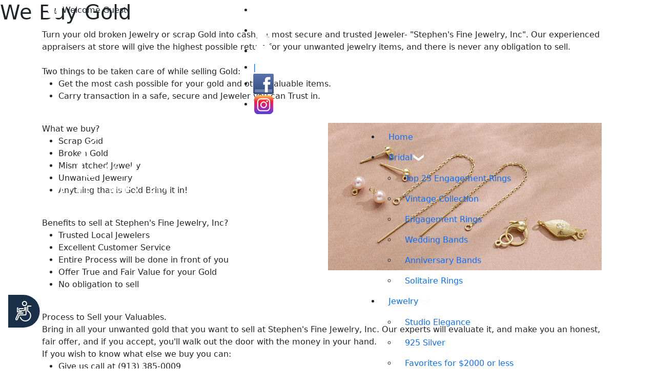

--- FILE ---
content_type: text/html; charset=utf-8
request_url: https://www.sfj.biz/we-buy-gold.aspx
body_size: 57090
content:


<!DOCTYPE html>

<html xmlns="http://www.w3.org/1999/xhtml">
<head>
        <!-- Google Tag Manager -->
        <script>(function (w, d, s, l, i) {
            w[l] = w[l] || []; w[l].push({
                'gtm.start':
                    new Date().getTime(), event: 'gtm.js'
            }); var f = d.getElementsByTagName(s)[0],
                j = d.createElement(s), dl = l != 'dataLayer' ? '&l=' + l : ''; j.async = true; j.src =
                    'https://www.googletagmanager.com/gtm.js?id=' + i + dl; f.parentNode.insertBefore(j, f);
            })(window, document, 'script', 'dataLayer', 'GTM-TTQ9B3N');</script>
        <!-- End Google Tag Manager -->
        

<meta charset="utf-8" />
<meta content="width=device-width, initial-scale=1.0" name="viewport" />
<!-- Favicons -->
<link href="images/stephens-fine-jewelry-in-kansas.ico" rel="icon" />
<link href="images/stephens-fine-jewelry-in-kansas.ico" rel="apple-touch-icon" />
<!-- Google Fonts -->
<link href="https://fonts.googleapis.com/css?family=Open+Sans:300,400,400i,600,700|Raleway:300,400,400i,500,500i,700,800,900" rel="stylesheet" />
<!-- Vendor CSS Files -->
<link href="vendor/animate.css/animate.min.css" rel="stylesheet" />
<link href="vendor/bootstrap/css/bootstrap.min.css" rel="stylesheet" />
<link href="vendor/bootstrap-icons/bootstrap-icons.css" rel="stylesheet" />
<link href="vendor/glightbox/css/glightbox.min.css" rel="stylesheet" />
<link href="vendor/swiper/swiper-bundle.min.css" rel="stylesheet" />
<!-- Template Main CSS File -->
<link href="css/style.min.css" rel="stylesheet" />
<!-- =======================================================
    * Template Name: eBusiness - v4.7.0
    * Template URL: https://bootstrapmade.com/ebusiness-bootstrap-corporate-template/
    * Author: BootstrapMade.com
    * License: https://bootstrapmade.com/license/
    ======================================================== -->
<title>
	Stephen's Fine Jewelry, Inc | Diamonds | Wilmington Destination Bracelet | Engagement Rings | Jewelry Store in Leawood, Kansas
</title>
<meta name="description" content="Stephen&#39;s Fine Jewelry, Inc for best prices on loose diamonds, engagement rings, wedding jewelry, jewelry repair, custom, designer, bridal, unique, affordable, gemstone and gold jewelry, jewelry discounts, beautify gifts, best price located at Leawood, Kansas." /><meta name="keywords" content="Stephen&#39;s Fine Jewelry, Inc jewelry store, loose diamonds, diamond Jewelry, engagement ring Leawood, Kansas, bridal jewelry, wedding band, gemstone jewelry, custom jewelry, diamonds Leawood, Kansas., diamond ring, affordable jewelry, jewelry repair, jewelry discounts, largest jewelry store, unique jewelry, 14k gold jewelry, diamond jewelry, genuine jewelry, jewelry collection, diamond stud earrings, certified diamond stud earrings, matching wedding band sets, palladium jewelry, diamond stud, diamond earrings, Wedding diamond jewelry, princess cut diamond, Round diamond, diamond rings, diamond earrings, diamond engagement rings, diamond wedding bands, diamond store,  Leawood, Kansas jewelry,  Leawood, Kansas jewelers, Jewelers  Leawood, Kansas, Fine Jewely store, retail jewelry store in Leawood, Kansas." /></head>
<body>
    
    <!-- Google Tag Manager (noscript)-->
    <!-- Google Tag Manager (noscript) -->
    <noscript>
        <iframe src="https://www.googletagmanager.com/ns.html?id=GTM-TTQ9B3N"
height="0" width="0" style="display:none;visibility:hidden"></iframe>
    </noscript>
    <!-- End Google Tag Manager (noscript) -->
    <!-- End Google Tag Manager (noscript) -->
    <form method="post" action="./we-buy-gold.aspx" onsubmit="javascript:return WebForm_OnSubmit();" id="form1">
<div class="aspNetHidden">
<input type="hidden" name="__EVENTTARGET" id="__EVENTTARGET" value="" />
<input type="hidden" name="__EVENTARGUMENT" id="__EVENTARGUMENT" value="" />
<input type="hidden" name="__VIEWSTATE" id="__VIEWSTATE" value="/[base64]/YlhNg+5joiETIy" />
</div>

<script type="text/javascript">
//<![CDATA[
var theForm = document.forms['form1'];
if (!theForm) {
    theForm = document.form1;
}
function __doPostBack(eventTarget, eventArgument) {
    if (!theForm.onsubmit || (theForm.onsubmit() != false)) {
        theForm.__EVENTTARGET.value = eventTarget;
        theForm.__EVENTARGUMENT.value = eventArgument;
        theForm.submit();
    }
}
//]]>
</script>


<script src="/WebResource.axd?d=6qBGMnBQIl9aK-uUK3yVG1yehDYbICV8lejfVdqeCOUMOp1ls6vC7fM2GUZ0wITH2LR2yJ_I9eyxfaWpBCrV5O1dg2xSDnRjTvSyGIDCDb81&amp;t=638942066805310136" type="text/javascript"></script>


<script src="/ScriptResource.axd?d=bicak9T8_ITgMXSUsm7xPv-F6rOFw2FV50YobFPS3baUx9Z4ze6JeHoS4ztD8EUFJ1lYWVpqqY42OerfEwhVlOIMCkRCUI8dYmfghT7FKgeD_9YyfPS0zdZ5rOBvmyQzesCej8NggriSPU_sKSWRuGDbj_IU_meJuE_TSCsIGaM1&amp;t=ffffffffe6692900" type="text/javascript"></script>
<script src="/ScriptResource.axd?d=wFMyyFLLRcuWoSshfS9EAz6pLIgF9GKpxTCU7Sjs27NdAtsuhiyIY-4DJFaZcqWX0Nhtz5iT37fbhHxndCs35ZSc9zNdvgUW3TIrvptXwHwNg7VQzjLmg66sect3_z_3dUX_DhrKTi3i2bGOKHjemY2H4h3_S8QMuSXxdpYkli_6cRtTB45riUfEBQOnbLa-0&amp;t=32e5dfca" type="text/javascript"></script>
<script type="text/javascript">
//<![CDATA[
if (typeof(Sys) === 'undefined') throw new Error('ASP.NET Ajax client-side framework failed to load.');
//]]>
</script>

<script src="/ScriptResource.axd?d=fQnq3COdZC2CZVeUo9m8mlirT5f04VCB6kylJzv8pLienaEjpb-AdIYicNgiQ3_ZJ9Ew926X6RSG6MI4UNcX3s_DdOU_2UgYTR1C7FkFiHAso3OY93Bjf1fxo7q9kFRmN2MiRfChWgJySPUJp0zxRsT0EyXvD_DoIJdW5XZNKLFj-8V2v9RGZxW-CuysRCal0&amp;t=32e5dfca" type="text/javascript"></script>
<script type="text/javascript">
//<![CDATA[
function WebForm_OnSubmit() {
if (typeof(ValidatorOnSubmit) == "function" && ValidatorOnSubmit() == false) return false;
return true;
}
//]]>
</script>

<div class="aspNetHidden">

	<input type="hidden" name="__VIEWSTATEGENERATOR" id="__VIEWSTATEGENERATOR" value="EF5DAD87" />
	<input type="hidden" name="__EVENTVALIDATION" id="__EVENTVALIDATION" value="/wEdAAq6cKgi+qtbgay6PQipIBqUDGJHbjKawphVMv/iU/Hz2kNHjFvJmSgnKq5VNbl2UgMP1TwouJqXxeK0lfBYPwfT7qAxKei5f0Nbd5Vbjo9olpy5pq4u6ucFLobZKKUxay/4yD6B6nXGYcKg/5mbrg45ojxnk5Z+U3YhDWQ22xebskHolcgJTU17DSfbaNfUxyzL6Fv6OAp2vmWFyus8lRnA4UjOVL5SRi7GVRIrq8eT7y/f2xsC/3mLSApWW2W9STA=" />
</div>
        <div>
            

<!-- ======= Header ======= -->
<div class="fixed-top">
    <div class="top-header">
        <div class="container">
            <div class="row">
                <div class="col-sm-4 col-12">
                    <p class="weltext">
                        <img src="images/icons/welcome-guest-at-stephens-fine-jewelry.png" /><span>Welcome Guest</span>
                    </p>
                </div>
                <div class="col-sm-8 col-12">
                    <div class="toplist">
                        <ul>
                            
                            <li><a href="Register.aspx?Pg=Login" target="_top" title="Login">
                                <img src="images/icons/login-at-stephens-fine-jewelry.png" /></a></li>
                            <li><a href="Register.aspx?Pg=NUser" target="_top" title="Sign Up">
                                <img src="images/icons/sign-up-at-stephens-fine-jewelry.png" /></a></li>
                            
                            <li><a href="Wishlist.aspx" target="_top" title="Wishlist">
                                <img src="images/icons/wishlist-of-stephens-fine-jewelry.png" /></a></li>
                            <li><a href="#" class="divider">|</a></li>
                            <li>
                                <a href="https://www.facebook.com/stephensfinejewelry" target="_blank" title="Follow Stephen's Fine Jewelry, Inc on Facebook">
                                    <img src="images/icons/Stephens-Fine-Jewelry-on-Facebook.png" /></a>
                            </li>
                            <li><a href="https://www.instagram.com/stephensfinejewelry/" target="_blank" title="Follow Stephen's Fine Jewelry, Inc on Instagram">
                                <img src="images/icons/stephens-fine-jewelry-on-instagram.png" /></a></li>
                        </ul>
                    </div>
                </div>
            </div>
        </div>
    </div>

    <div class="clearfix"></div>

    <header id="header" class="d-flex align-items-center">
        <div class="container d-flex justify-content-between">
            <div class="logo">
                <h1><a href="https://sfj.biz" target="_top" title="Stephen's Fine Jewelry, Inc in Leawood, KS">
                    <img src="images/stephens-fine-jewelry-of-Leawood-kansas.png" class="img-responsive" alt="Stephen's Fine Jewelry, Inc in Leawood, KS" /></a></h1>
            </div>
            <nav id="navbar" class="navbar">
                <ul>
                    <li><a class="nav-link scrollto active" href="https://sfj.biz" target="_top" title="Home">Home</a></li>
                    <li class="dropdown"><a class="nav-link scrollto" href="#" target="_top" title="Bridal"><span>Bridal</span><img src="images/icons/chevron-arrow-down-at-stephens-fine-jewelry.png" class="navbar-cimg"></a>
                        <ul><li><a href='Top-25-Engagement-Rings.aspx' target='_top' title='Top 25 Engagement Rings' class='nav-link scrollto'>Top 25 Engagement Rings</a></li><li><a href='Vintage-Collection.aspx' target='_top' title='Vintage Collection' class='nav-link scrollto'>Vintage Collection</a></li><li><a href='Engagement-Rings.aspx' target='_top' title='Engagement Rings' class='nav-link scrollto'>Engagement Rings</a></li><li><a href='Wedding-Bands.aspx' target='_top' title='Wedding Bands' class='nav-link scrollto'>Wedding Bands</a></li><li><a href='Anniversary-Bands.aspx' target='_top' title='Anniversary Bands' class='nav-link scrollto'>Anniversary Bands</a></li><li><a href='Solitaire-Rings.aspx' target='_top' title='Solitaire Rings' class='nav-link scrollto'>Solitaire Rings</a></li> </ul>
                    </li>
                    <li class="dropdown"><a class="nav-link scrollto" href="#" target="_top" title="Jewelry"><span>Jewelry</span><img src="images/icons/chevron-arrow-down-at-stephens-fine-jewelry.png" class="navbar-cimg"></a>
                        <ul><li><a href='Studio-Elegance.aspx' target='_top' title='Studio Elegance' class='nav-link scrollto'>Studio Elegance</a></li><li><a href='925-Silver.aspx' target='_top' title='925 Silver' class='nav-link scrollto'>925 Silver</a></li><li><a href='Favorites-for-2000-or-less.aspx' target='_top' title='Favorites for $2000 or less' class='nav-link scrollto'>Favorites for $2000 or less</a></li><li><a href='Earring-Jackets.aspx' target='_top' title='Earring Jackets' class='nav-link scrollto'>Earring Jackets</a></li><li><a href='Cufflinks.aspx' target='_top' title='Cufflinks' class='nav-link scrollto'>Cufflinks</a></li><li><a href='Mens-Rings.aspx' target='_top' title='Men's Rings' class='nav-link scrollto'>Men's Rings</a></li><li><a href='Three-Stone-Ring.aspx' target='_top' title='Three Stone Ring' class='nav-link scrollto'>Three Stone Ring</a></li><li><a href='Diamond-Earrings.aspx' target='_top' title='Diamond Earrings' class='nav-link scrollto'>Diamond Earrings</a></li><li><a href='Diamond-Pendants.aspx' target='_top' title='Diamond Pendants' class='nav-link scrollto'>Diamond Pendants</a></li> </ul>
                    </li>
                    <li><a class="nav-link scrollto" href="http://jewelbase.com/sfj2/" target="_blank" title="Online Shop">Online Shop</a></li>
                    <li><a class="nav-link scrollto" href="Diamond-search.aspx" target="_top" title="Diamonds">Diamonds</a></li>
                    <li><a class="nav-link scrollto" href="Services.aspx" target="_top" title="Services">Services</a></li>
                    <li><a class="nav-link scrollto" href="Brands.aspx" target="_top" title="Brands">Brands</a></li>
                    <li class="hidden-md"><a class="nav-link scrollto" href="Interesting-Pieces.aspx" title="Interesting Pieces">Interesting Pieces</a></li>
                    <li class="dropdown">
                        <a class="nav-link scrollto" href="#" target="_top" title="About"><span>About</span><img src="images/icons/chevron-arrow-down-at-stephens-fine-jewelry.png" class="navbar-cimg"></a>
                        <ul>
                            <li><a class="nav-link scrollto" href="about-us.aspx" target="_top" title="About Us">About Us</a></li>
                            <li><a class="nav-link scrollto" href="Better-Jewelry-Store.aspx" target="_top" title="What Makes Us Better">What Makes Us Better</a></li>
                            <li><a class="nav-link scrollto" href="Testimonials.aspx" target="_top" title="Testimonials">Testimonials</a></li>
                            <li><a class="nav-link scrollto" href="we-buy-gold.aspx" target="_top" title="We Buy Gold">We Buy Gold</a></li>
                            <li class="dropdown">
                                <a class="nav-link scrollto" href="Education.aspx"><span>Education</span><img src="images/icons/chevron-arrow-right-at-stephens-fine-jewelry.png" class="navbar-crimg"></a>
                                <ul>
                                    <li><a href='Education.aspx?Pg=BDia' target='_top' title='Buying a Diamond' class='nav-link scrollto'>Buying a Diamond</a></li><li><a href='Education.aspx?Pg=JCare' target='_top' title='Jewelry Care' class='nav-link scrollto'>Jewelry Care</a></li><li><a href='Education.aspx?Pg=DCInfo' target='_top' title='Diamond Comparison Information' class='nav-link scrollto'>Diamond Comparison Information</a></li>
                                    <li><a class="nav-link scrollto" href="Education.aspx?Pg=SMonth" target="_top" title="Birthstone">Birthstone</a></li>
                                </ul>
                            </li>
                            <li><a class="nav-link scrollto" href="FAQ.aspx" target="_top" title="FAQ">FAQ</a></li>
                            <li><a class="nav-link scrollto" href="Contact-Us.aspx" title="Contact Us">Contact Us</a></li>
                            
                            <li><a class="nav-link scrollto" href="Events.aspx" target="_top" title="Events">Events</a></li>
                        </ul>
                    </li>
                    <li><a class="nav-link scrollto custs" href="Design-Studio.aspx" target="_top" title="Design Studio">Design Studio</a></li>
                </ul>
                <ul class="toplist-xs visible-xs">
                    
                    <li><a href="Register.aspx?Pg=Login" target="_top" title="Login">
                        <img src="images/icons/login-at-stephens-fine-jewelry.png" /></a></li>
                    <li><a href="Register.aspx?Pg=NUser" target="_top" title="Sign Up">
                        <img src="images/icons/sign-up-at-stephens-fine-jewelry.png" /></a></li>
                    
                    <li><a href="Wishlist.aspx" target="_top" title="Wishlist">
                        <img src="images/icons/wishlist-of-stephens-fine-jewelry.png" /></a></li>
                </ul>
                 <i class="bi bi-list mobile-nav-toggle"></i>
                
            </nav>
            <!-- .navbar -->
        </div>
    </header>
    <!-- End Header -->
</div>
<!-- End Header -->


            
    <div class="main-box">
        <div class="icbox">
            <div class="clearfix"></div>
            
            <h1 class="PgHeader"><span>We Buy Gold</span></h1>
            
        </div>
        <div class="clearfix"></div>
        <div class="container">
            <div class="clearfix"></div>
            <div class="minpght">
                <div class="row">
                    
                    <div class="row">
                        <div class="col-sm-12">
                            <div id="CenterSection_wbgsection" class="minpghgt no-padding"><div class='spacer15'></div>Turn your old broken Jewelry or scrap Gold into cash, at most secure and trusted Jeweler- "Stephen's Fine Jewelry, Inc". Our experienced appraisers at store will give the highest possible return for your unwanted jewelry items, and there is never any obligation to sell.<br/><br/><font class='WHead'>Two things to be taken care of while selling Gold:</font><ul class="wlist"><li>Get the most cash possible for your gold and other valuable items.</li><li>Carry transaction in a safe, secure and Jeweler you can Trust in.</li></ul><br/><div class='row'><div class="col-md-6 col-sm-12"><font class='WHead'>What we buy?</font><ul class="wlist"><li>Scrap Gold</li><li>Broken Gold</li><li>Mismatched Jewelry</li><li>Unwanted Jewelry</li><li>Anything that is Gold Bring it in!</li></ul><br/><font class='WHead'>Benefits to sell at Stephen's Fine Jewelry, Inc?</font><ul class="wlist"><li>Trusted Local Jewelers</li><li>Excellent Customer Service</li><li>Entire Process will be done in front of you</li><li>Offer True and Fair Value for your Gold</li><li>No obligation to sell</li></ul></div><div class='col-md-6 col-sm-12'><div class="spacer10 visible-sm visible-xs"></div><img src="images/buying-gold-at-stephens-fine-jewelry.jpg" alt="We Buy Gold At Stephen’s Fine Jewelry, Inc." class="img-fluid img-responsive center-block"></div></div><br/><font class='WHead'>Process to Sell your Valuables.</font><br/>Bring in all your unwanted gold that you want to sell at Stephen's Fine Jewelry, Inc. Our experts will evaluate it, and make you an honest, fair offer, and if you accept, you'll walk out the door with the money in your hand.<br/>If you wish to know what else we buy you can: <ul><li>Give us call at (913) 385-0009 </li><br/><li>Or walk in at - <b>Stephen's Fine Jewelry, Inc</b><br/>8900 State Line Road, Suite 360<br/>Leawood, Kansas1</li></ul><div class='spacer15'></div><div class='gspacer'></div></div>
                            <div class="row">
                                <div class="col-sm-6 text-center">
                                    <button type="button" class="nl_btn" data-bs-toggle="modal" data-bs-target="#myinquirymodal">
                                        Inquiry Now
                                    </button>
                                </div>
                                  <div class="col-sm-6 text-center">    <div class="clearfix"></div><div class="spacer10"></div>
                                  <a href="Metal-Calc.aspx" target="_top" class="nl_btn nlbtnf" title="Metal Calculator">Metal Calculator</a>                              
                                </div>
                            </div>

                        </div>
                    </div>
                </div>
            </div>
        </div>
    </div>

    <!-- Inquiry modal -->
    <div class="modal fade" id="myinquirymodal" data-bs-backdrop="static" data-bs-keyboard="false" tabindex="-1" aria-labelledby="staticBackdropLabel" aria-hidden="true">
        <div class="modal-dialog modal-dialog-centered modal-dialog-scrollable">
            <div class="modal-content">
                <div class="modal-header">
                    <h5 class="modal-title" id="title">Inquiry Form</h5>
                    <button type="button" class="btn-close" data-bs-dismiss="modal" aria-label="Close"></button>
                </div>
                <div class="modal-body">
                    <script type="text/javascript">
//<![CDATA[
Sys.WebForms.PageRequestManager._initialize('ctl00$CenterSection$inquiryform$ScriptManagerEnquiry', 'form1', ['tctl00$CenterSection$inquiryform$UpdateWEmail','CenterSection_inquiryform_UpdateWEmail'], ['ctl00$CenterSection$inquiryform$btnSubmit','CenterSection_inquiryform_btnSubmit'], [], 90, 'ctl00');
//]]>
</script>

<div id="CenterSection_inquiryform_UpdateWEmail">
	
        <div id="CenterSection_inquiryform_pnlwebuyform" onkeypress="javascript:return WebForm_FireDefaultButton(event, &#39;CenterSection_inquiryform_btnSubmit&#39;)">
		
            <div class="form-horizontal">
                <div class="form-group">
                    <div class="row">
                        <div class="col-sm-12 col-xs-12">
                            <div class="redclr"><b>Submit the form below and we will get back to you.</b></div>
                            <div class="redclr text-center">
                                <span id="CenterSection_inquiryform_DispMsg"></span>
                            </div>
                            <div class="spacer15"></div>
                            <div><b>Fields marked with <span class="redclr">*</span> are required</b></div>
                        </div>
                    </div>
                </div>
                <div class="form-group">
                    <div class="row">
                        <div class="col-sm-5 col-xs-12">
                            <span id="CenterSection_inquiryform_lblname" class="control-label" style="font-weight:bold;">Name: <span class="redclr">*</span></span>
                        </div>
                        <div class="col-sm-7 col-xs-12">
                            <input name="ctl00$CenterSection$inquiryform$txtname" type="text" id="CenterSection_inquiryform_txtname" class="form-control" />
                            <span id="CenterSection_inquiryform_regexfname" class="redclr" style="display:none;">Invalid Name! Only alphabets are allowed!</span>
                            <span id="CenterSection_inquiryform_Reqname" class="redclr" style="display:none;">Name Required</span>

                        </div>
                    </div>
                </div>
                <div class="form-group">
                    <div class="row">
                        <div class="col-sm-5 col-xs-12">
                            <span id="CenterSection_inquiryform_lbladd" class="control-label" style="font-weight:bold;">Address:<span class="redclr">*</span></span>
                        </div>
                        <div class="col-sm-7 col-xs-12">
                            <textarea name="ctl00$CenterSection$inquiryform$txtadd" rows="1" cols="20" id="CenterSection_inquiryform_txtadd" class="form-control cftxtbox">
</textarea>
                            <span id="CenterSection_inquiryform_rfvadd" class="redclr" style="display:none;">Address is Required</span>
                            <span id="CenterSection_inquiryform_RegularExpressionValidator5" class="redtext" style="display:none;">URL'S are not allowed</span>
                        </div>
                    </div>
                </div>
                <div class="form-group">
                    <div class="row">
                        <div class="col-sm-5 col-xs-12">
                            <span id="CenterSection_inquiryform_lblcustphone" class="control-label" style="font-weight:bold;">Phone #:<span class="redclr">*</span></span>
                        </div>
                        <div class="col-sm-7 col-xs-12">
                            <input name="ctl00$CenterSection$inquiryform$CmPhone" type="text" id="CenterSection_inquiryform_CmPhone" class="form-control cftxtbox" />
                            <span id="CenterSection_inquiryform_rfvcmphone" class="redclr" style="display:none;">Phone is Required</span>
                        </div>
                    </div>
                </div>
                <div class="form-group">
                    <div class="row">
                        <div class="col-sm-5 col-xs-12">
                            <span id="CenterSection_inquiryform_lblemail" class="control-label" style="font-weight:bold;">Email ID:<span class="redclr">*</span></span>
                        </div>
                        <div class="col-sm-7 col-xs-12">
                            <input name="ctl00$CenterSection$inquiryform$txtemail" type="text" id="CenterSection_inquiryform_txtemail" class="form-control" />
                            <span id="CenterSection_inquiryform_ReqEmail" class="redclr" style="display:none;">Email Id Required</span>
                            <span id="CenterSection_inquiryform_Regemail" class="redclr" style="display:none;">Check your Email Id</span>
                        </div>
                    </div>
                </div>
                <div class="form-group">
                    <div class="row">
                        <div class="col-sm-5 col-xs-12">
                            <span id="CenterSection_inquiryform_lblnotes" class="control-label" style="font-weight:bold;">Notes: <span class="redclr">*</span></span>
                        </div>
                        <div class="col-sm-7 col-xs-12">
                            <textarea name="ctl00$CenterSection$inquiryform$txtnotes" rows="2" cols="20" id="CenterSection_inquiryform_txtnotes" class="form-control">
</textarea>
                            <span id="CenterSection_inquiryform_Reqnotes" class="redclr" style="display:none;">Notes Required</span>
                            <span id="CenterSection_inquiryform_ctl01" class="redclr" style="display:none;">Invalid Input! URLs not allowed!</span>
                        </div>
                    </div>
                </div>

                <div class="form-group">
                    <div class="row">
                        <div class="col-sm-5 col-xs-12">
                            <span id="CenterSection_inquiryform_lblGkInfo" class="control-label" style="font-weight:bold;">Gold Karat Information:<span class="redclr">*</span></span>
                        </div>
                        <div class="col-sm-6 col-xs-10">
                            <input name="ctl00$CenterSection$inquiryform$txtGkInfo" type="text" id="CenterSection_inquiryform_txtGkInfo" class="form-control cftxtbox" />
                            <span id="CenterSection_inquiryform_rfvGkInfo" class="redclr" style="display:none;">Gold Karat Information Required</span>
                            <span id="CenterSection_inquiryform_revGkInfo" class="redclr" style="display:none;">Invalid Input! Only Numeric Values</span>
                            <span id="CenterSection_inquiryform_rvGkInfo" class="redclr" style="display:none;">Invalid Input! Enter the value between 0 and 24</span>
                        </div>
                        <div class="col-sm-1 col-xs-2">
                            <span id="CenterSection_inquiryform_Label1" class="control-label pull-left" style="font-weight:bold;">kt</span></div>
                    </div>
                </div>
                <div class="form-group">
                    <div class="row">
                        <div class="col-sm-12 col-xs-12">
                            <span id="CenterSection_inquiryform_lblWordVerif" class="control-label" style="font-weight:bold;"><b>Word Verification:<span class="redclr">*</span></b></span>
                        </div>
                        <div class="clearfix"></div>
                        <div class="col-sm-5 col-xs-12">
                            <img id="CenterSection_inquiryform_Image2" src="captcha.aspx" style="height:35px;width:130px;" />
                        </div>
                        <div class="col-sm-7 col-xs-12">
                            <input name="ctl00$CenterSection$inquiryform$txtWordVal" type="text" id="CenterSection_inquiryform_txtWordVal" class="form-control" placeholder="VERIFICATION" />
                            <span id="CenterSection_inquiryform_lbll" class="control-label" class="redclr" style="font-size:Small;">(Letters are case sensitive)</span>
                            <span id="CenterSection_inquiryform_ReqFldValWrdVer" class="redclr" style="display:none;">Word Verification Is Required</span>
                        </div>
                        <input name="ctl00$CenterSection$inquiryform$txtValForm" type="text" id="CenterSection_inquiryform_txtValForm" class="hidden" />
                    </div>
                </div>
                <div class="form-group">
                    <div class="row">
                        <div class="col-sm-12 col-xs-12 wow bounceInLeft" data-wow-delay="0.2">
                            <input type="submit" name="ctl00$CenterSection$inquiryform$btnSubmit" value="Submit" onclick="javascript:WebForm_DoPostBackWithOptions(new WebForm_PostBackOptions(&quot;ctl00$CenterSection$inquiryform$btnSubmit&quot;, &quot;&quot;, true, &quot;ProdIngForm&quot;, &quot;&quot;, false, false))" id="CenterSection_inquiryform_btnSubmit" class="BtnGeneral form-control" />
                        </div>
                    </div>
                </div>

            </div>

        
	</div>
    
</div>
<script src="js/jquery.min.js"></script>


                </div>
            </div>
        </div>
    </div>



            

<footer>
    <div class="clearfix"></div>

  
    <div class="footer-area">
        <div class="container">
            <div class="row">
                <div class="col-md-4">
                    <div class="footer-content">
                        <div class="footer-head">
                            <div class="footer-logo">
                                <h2>
                                    <img src="images/stephens-fine-jewelry-of-kansas.png" class="img-responsive center-block" alt="Stephen's Fine Jewelry, Inc in Leawood, KS" /></h2>
                            </div>
                            <p>Stephen's Fine Jewelry, Inc is Leawood area's home for quality jewelry, timepieces and heirloom.... <a href="about-us.aspx" class="cslink" target="_top">Read More</a></p>
                            <div class="footer-icons">
                                <ul>
                                    <li>
                                        <a href="https://www.facebook.com/stephensfinejewelry" target="_blank" title="Follow Stephen's Fine Jewelry, Inc on Facebook"><img src="images/icons/facebook-of-stephens-fine-jewelry.png" class="img-responsive img-social" /></a>
                                    </li>
                                    <li>
                                        <a href="https://www.instagram.com/stephensfinejewelry/" target="_blank" title="Follow Stephen's Fine Jewelry, Inc on Instagram"><img src="images/icons/instagram-of-stephens-fine-jewelry.png" class="img-responsive img-social" /></a>
                                    </li>
                                    <li><img src="images/independent-jewelers-organization.png" class="img-responsive" /></li>
                                </ul>
                            </div>
                        </div>
                    </div>
                </div>

                <!-- end single footer -->
                <div class="col-md-4">
                    <div class="footer-content">
                        <div class="footer-head">
                            <h4>Information</h4>
                            <div class="row">
                                <div class="col-md-6">
                                    <ul class="bmenu">
                                        <li><a href="https://sfj.biz" target="_top" title="Home">Home</a></li>
                                        
                                        <li><a href="http://jewelbase.com/sfj2/" target="_blank" title="Online Shop">Online Shop</a></li>
                                        <li><a href="Diamond-search.aspx" target="_top" title="Diamonds">Diamonds</a></li>
                                        <li><a href="Services.aspx" target="_top" title="Services">Services</a></li>
                                        <li><a href="we-buy-gold.aspx" target="_top" title="We Buy Gold">We Buy Gold</a></li>
                                        <li><a href="Better-Jewelry-Store.aspx" target="_top" title="What Makes Us Better">What Makes Us Better</a></li>
                                        <li><a href="Interesting-Pieces.aspx" target="_top" title="Interesting Pieces">Interesting Pieces</a></li>
                                    </ul>
                                </div>
                                <div class="col-md-6">
                                    <ul class="bmenu">
                                        <li><a href="brands.aspx" target="_top" title="Brands">Brands</a></li>
                                        <li><a href="About-us.aspx" target="_top" title="About Us">About Us</a></li>
                                        <li><a href="Education.aspx" target="_top" title="Education">Education</a></li>
                                        <li><a href="FAQ.aspx" target="_top" title="FAQ">FAQ</a></li>
                                        <li><a href="Contact-us.aspx" target="_top" title="Contact Us">Contact Us</a></li>
                                        <li><a href="Events.aspx" target="_top" title="Events">Events</a></li>
                                        <li><a href="Design-Studio.aspx" target="_top" title="Design Studio">Design Studio</a></li>
                                    </ul>
                                </div>
                            </div>
                        </div>
                    </div>
                </div>
                <!-- end single footer -->
                <div class="col-md-4">
                    <div class="footer-content fbframe">
                        <div class="footer-head">
                            <div id="fb-root"></div>
                            <script async defer crossorigin="anonymous" src="https://connect.facebook.net/en_GB/sdk.js#xfbml=1&version=v12.0" nonce="JR45i3hc"></script>
                            <div class="fb-page" data-href="https://www.facebook.com/stephensfinejewelry/" data-tabs="timeline" data-width="" data-height="300" data-small-header="true" data-adapt-container-width="true" data-hide-cover="false" data-show-facepile="true">
                                <blockquote cite="https://www.facebook.com/stephensfinejewelry/" class="fb-xfbml-parse-ignore"><a href="https://www.facebook.com/stephensfinejewelry/">Stephen Burstein Fine Jewelry</a></blockquote>
                            </div>
                        </div>
                    </div>
                </div>
            </div>
        </div>

        <div class="clearfix"></div>

        <div class="footer-area-bottom">
            <div class="container">
                <div class="row">
                    <div class="col-md-12 col-sm-12 col-12">
                        <div class="area-text">
                            Serving Leawood, KS | Kansas City, KS | Missouri, KS | Prairie Village, KS | Overland Park, KS | Lee's Summit, MO | Shawnee, KS and the surrounding communities.
                        </div>
                        <div class="copyright text-center">
                            <p>Copyright 2026 <strong>Stephen's Fine Jewelry, Inc</strong> &copy;. All Rights Reserved | <a href="Privacy-Policy.aspx" target="_top" title="Privacy Policy">Privacy Policy</a> | <a href="Sitemap.aspx" target="_top" title="SiteMap">SiteMap</a></p>
                        </div>
                    </div>
                </div>

                <div class="clearfix"></div>

                
            </div>
        </div>
    </div>
</footer>

<div class="clearfix"></div>

<!--<div id="preloader"></div>-->
<a href="#" target="_top" class="back-to-top d-flex align-items-center justify-content-center"><img src="images/Icons/scroll-up-at-stephens-fine-jewelry.png" class="img-responsive center-block" alt="Visit Stephen's Fine Jewelry, Inc in Leawood, KS" /></a>
<!-- End  Footer -->

        </div>
    
<script type="text/javascript">
//<![CDATA[
var Page_Validators =  new Array(document.getElementById("CenterSection_inquiryform_regexfname"), document.getElementById("CenterSection_inquiryform_Reqname"), document.getElementById("CenterSection_inquiryform_rfvadd"), document.getElementById("CenterSection_inquiryform_RegularExpressionValidator5"), document.getElementById("CenterSection_inquiryform_rfvcmphone"), document.getElementById("CenterSection_inquiryform_ReqEmail"), document.getElementById("CenterSection_inquiryform_Regemail"), document.getElementById("CenterSection_inquiryform_Reqnotes"), document.getElementById("CenterSection_inquiryform_ctl01"), document.getElementById("CenterSection_inquiryform_rfvGkInfo"), document.getElementById("CenterSection_inquiryform_revGkInfo"), document.getElementById("CenterSection_inquiryform_rvGkInfo"), document.getElementById("CenterSection_inquiryform_ReqFldValWrdVer"));
//]]>
</script>

<script type="text/javascript">
//<![CDATA[
var CenterSection_inquiryform_regexfname = document.all ? document.all["CenterSection_inquiryform_regexfname"] : document.getElementById("CenterSection_inquiryform_regexfname");
CenterSection_inquiryform_regexfname.controltovalidate = "CenterSection_inquiryform_txtname";
CenterSection_inquiryform_regexfname.errormessage = "Invalid Name! Only alphabets are allowed!";
CenterSection_inquiryform_regexfname.display = "Dynamic";
CenterSection_inquiryform_regexfname.validationGroup = "ProdIngForm";
CenterSection_inquiryform_regexfname.evaluationfunction = "RegularExpressionValidatorEvaluateIsValid";
CenterSection_inquiryform_regexfname.validationexpression = "[a-zA-Z ]*$";
var CenterSection_inquiryform_Reqname = document.all ? document.all["CenterSection_inquiryform_Reqname"] : document.getElementById("CenterSection_inquiryform_Reqname");
CenterSection_inquiryform_Reqname.controltovalidate = "CenterSection_inquiryform_txtname";
CenterSection_inquiryform_Reqname.errormessage = "Name Required";
CenterSection_inquiryform_Reqname.display = "Dynamic";
CenterSection_inquiryform_Reqname.validationGroup = "ProdIngForm";
CenterSection_inquiryform_Reqname.evaluationfunction = "RequiredFieldValidatorEvaluateIsValid";
CenterSection_inquiryform_Reqname.initialvalue = "";
var CenterSection_inquiryform_rfvadd = document.all ? document.all["CenterSection_inquiryform_rfvadd"] : document.getElementById("CenterSection_inquiryform_rfvadd");
CenterSection_inquiryform_rfvadd.controltovalidate = "CenterSection_inquiryform_txtadd";
CenterSection_inquiryform_rfvadd.focusOnError = "t";
CenterSection_inquiryform_rfvadd.errormessage = "Address is Required";
CenterSection_inquiryform_rfvadd.display = "Dynamic";
CenterSection_inquiryform_rfvadd.validationGroup = "ProdIngForm";
CenterSection_inquiryform_rfvadd.evaluationfunction = "RequiredFieldValidatorEvaluateIsValid";
CenterSection_inquiryform_rfvadd.initialvalue = "";
var CenterSection_inquiryform_RegularExpressionValidator5 = document.all ? document.all["CenterSection_inquiryform_RegularExpressionValidator5"] : document.getElementById("CenterSection_inquiryform_RegularExpressionValidator5");
CenterSection_inquiryform_RegularExpressionValidator5.controltovalidate = "CenterSection_inquiryform_txtadd";
CenterSection_inquiryform_RegularExpressionValidator5.errormessage = "URL\'S are not allowed";
CenterSection_inquiryform_RegularExpressionValidator5.display = "Dynamic";
CenterSection_inquiryform_RegularExpressionValidator5.validationGroup = "ProdIngForm";
CenterSection_inquiryform_RegularExpressionValidator5.evaluationfunction = "RegularExpressionValidatorEvaluateIsValid";
CenterSection_inquiryform_RegularExpressionValidator5.validationexpression = "^(?!.*?(http|https|ftp|www|\\.com|\\.net|www.|HTTP|Http|HTTPS|FTP|WWW|\\.COM|\\.NET|WWW.|@www.)).*$";
var CenterSection_inquiryform_rfvcmphone = document.all ? document.all["CenterSection_inquiryform_rfvcmphone"] : document.getElementById("CenterSection_inquiryform_rfvcmphone");
CenterSection_inquiryform_rfvcmphone.controltovalidate = "CenterSection_inquiryform_CmPhone";
CenterSection_inquiryform_rfvcmphone.focusOnError = "t";
CenterSection_inquiryform_rfvcmphone.errormessage = "Phone is Required";
CenterSection_inquiryform_rfvcmphone.display = "Dynamic";
CenterSection_inquiryform_rfvcmphone.validationGroup = "ProdIngForm";
CenterSection_inquiryform_rfvcmphone.evaluationfunction = "RequiredFieldValidatorEvaluateIsValid";
CenterSection_inquiryform_rfvcmphone.initialvalue = "";
var CenterSection_inquiryform_ReqEmail = document.all ? document.all["CenterSection_inquiryform_ReqEmail"] : document.getElementById("CenterSection_inquiryform_ReqEmail");
CenterSection_inquiryform_ReqEmail.controltovalidate = "CenterSection_inquiryform_txtemail";
CenterSection_inquiryform_ReqEmail.focusOnError = "t";
CenterSection_inquiryform_ReqEmail.errormessage = "Email Id Required";
CenterSection_inquiryform_ReqEmail.display = "Dynamic";
CenterSection_inquiryform_ReqEmail.validationGroup = "ProdIngForm";
CenterSection_inquiryform_ReqEmail.evaluationfunction = "RequiredFieldValidatorEvaluateIsValid";
CenterSection_inquiryform_ReqEmail.initialvalue = "";
var CenterSection_inquiryform_Regemail = document.all ? document.all["CenterSection_inquiryform_Regemail"] : document.getElementById("CenterSection_inquiryform_Regemail");
CenterSection_inquiryform_Regemail.controltovalidate = "CenterSection_inquiryform_txtemail";
CenterSection_inquiryform_Regemail.focusOnError = "t";
CenterSection_inquiryform_Regemail.errormessage = "Check your Email Id";
CenterSection_inquiryform_Regemail.display = "Dynamic";
CenterSection_inquiryform_Regemail.validationGroup = "ProdIngForm";
CenterSection_inquiryform_Regemail.evaluationfunction = "RegularExpressionValidatorEvaluateIsValid";
CenterSection_inquiryform_Regemail.validationexpression = "\\w+([-+.\']\\w+)*@\\w+([-.]\\w+)*\\.\\w+([-.]\\w+)*";
var CenterSection_inquiryform_Reqnotes = document.all ? document.all["CenterSection_inquiryform_Reqnotes"] : document.getElementById("CenterSection_inquiryform_Reqnotes");
CenterSection_inquiryform_Reqnotes.controltovalidate = "CenterSection_inquiryform_txtnotes";
CenterSection_inquiryform_Reqnotes.errormessage = "Notes Required";
CenterSection_inquiryform_Reqnotes.display = "Dynamic";
CenterSection_inquiryform_Reqnotes.validationGroup = "ProdIngForm";
CenterSection_inquiryform_Reqnotes.evaluationfunction = "RequiredFieldValidatorEvaluateIsValid";
CenterSection_inquiryform_Reqnotes.initialvalue = "";
var CenterSection_inquiryform_ctl01 = document.all ? document.all["CenterSection_inquiryform_ctl01"] : document.getElementById("CenterSection_inquiryform_ctl01");
CenterSection_inquiryform_ctl01.controltovalidate = "CenterSection_inquiryform_txtnotes";
CenterSection_inquiryform_ctl01.focusOnError = "t";
CenterSection_inquiryform_ctl01.errormessage = "Invalid Input! URLs not allowed!";
CenterSection_inquiryform_ctl01.display = "Dynamic";
CenterSection_inquiryform_ctl01.validationGroup = "ProdIngForm";
CenterSection_inquiryform_ctl01.evaluationfunction = "CustomValidatorEvaluateIsValid";
var CenterSection_inquiryform_rfvGkInfo = document.all ? document.all["CenterSection_inquiryform_rfvGkInfo"] : document.getElementById("CenterSection_inquiryform_rfvGkInfo");
CenterSection_inquiryform_rfvGkInfo.controltovalidate = "CenterSection_inquiryform_txtGkInfo";
CenterSection_inquiryform_rfvGkInfo.focusOnError = "t";
CenterSection_inquiryform_rfvGkInfo.errormessage = "Gold Karat Information Required";
CenterSection_inquiryform_rfvGkInfo.display = "Dynamic";
CenterSection_inquiryform_rfvGkInfo.validationGroup = "ProdIngForm";
CenterSection_inquiryform_rfvGkInfo.evaluationfunction = "RequiredFieldValidatorEvaluateIsValid";
CenterSection_inquiryform_rfvGkInfo.initialvalue = "";
var CenterSection_inquiryform_revGkInfo = document.all ? document.all["CenterSection_inquiryform_revGkInfo"] : document.getElementById("CenterSection_inquiryform_revGkInfo");
CenterSection_inquiryform_revGkInfo.controltovalidate = "CenterSection_inquiryform_txtGkInfo";
CenterSection_inquiryform_revGkInfo.errormessage = "Invalid Input! Only Numeric Values";
CenterSection_inquiryform_revGkInfo.display = "Dynamic";
CenterSection_inquiryform_revGkInfo.validationGroup = "ProdIngForm";
CenterSection_inquiryform_revGkInfo.evaluationfunction = "RegularExpressionValidatorEvaluateIsValid";
CenterSection_inquiryform_revGkInfo.validationexpression = "^\\d+$";
var CenterSection_inquiryform_rvGkInfo = document.all ? document.all["CenterSection_inquiryform_rvGkInfo"] : document.getElementById("CenterSection_inquiryform_rvGkInfo");
CenterSection_inquiryform_rvGkInfo.controltovalidate = "CenterSection_inquiryform_txtGkInfo";
CenterSection_inquiryform_rvGkInfo.errormessage = "Invalid Input! Enter the value between 0 and 24";
CenterSection_inquiryform_rvGkInfo.display = "Dynamic";
CenterSection_inquiryform_rvGkInfo.validationGroup = "ProdIngForm";
CenterSection_inquiryform_rvGkInfo.evaluationfunction = "RangeValidatorEvaluateIsValid";
CenterSection_inquiryform_rvGkInfo.maximumvalue = "24";
CenterSection_inquiryform_rvGkInfo.minimumvalue = "0";
var CenterSection_inquiryform_ReqFldValWrdVer = document.all ? document.all["CenterSection_inquiryform_ReqFldValWrdVer"] : document.getElementById("CenterSection_inquiryform_ReqFldValWrdVer");
CenterSection_inquiryform_ReqFldValWrdVer.controltovalidate = "CenterSection_inquiryform_txtWordVal";
CenterSection_inquiryform_ReqFldValWrdVer.focusOnError = "t";
CenterSection_inquiryform_ReqFldValWrdVer.errormessage = "Word Verification Is Required";
CenterSection_inquiryform_ReqFldValWrdVer.display = "Dynamic";
CenterSection_inquiryform_ReqFldValWrdVer.validationGroup = "ProdIngForm";
CenterSection_inquiryform_ReqFldValWrdVer.evaluationfunction = "RequiredFieldValidatorEvaluateIsValid";
CenterSection_inquiryform_ReqFldValWrdVer.initialvalue = "";
//]]>
</script>


<script type="text/javascript">
//<![CDATA[

var Page_ValidationActive = false;
if (typeof(ValidatorOnLoad) == "function") {
    ValidatorOnLoad();
}

function ValidatorOnSubmit() {
    if (Page_ValidationActive) {
        return ValidatorCommonOnSubmit();
    }
    else {
        return true;
    }
}
        
document.getElementById('CenterSection_inquiryform_regexfname').dispose = function() {
    Array.remove(Page_Validators, document.getElementById('CenterSection_inquiryform_regexfname'));
}

document.getElementById('CenterSection_inquiryform_Reqname').dispose = function() {
    Array.remove(Page_Validators, document.getElementById('CenterSection_inquiryform_Reqname'));
}

document.getElementById('CenterSection_inquiryform_rfvadd').dispose = function() {
    Array.remove(Page_Validators, document.getElementById('CenterSection_inquiryform_rfvadd'));
}

document.getElementById('CenterSection_inquiryform_RegularExpressionValidator5').dispose = function() {
    Array.remove(Page_Validators, document.getElementById('CenterSection_inquiryform_RegularExpressionValidator5'));
}

document.getElementById('CenterSection_inquiryform_rfvcmphone').dispose = function() {
    Array.remove(Page_Validators, document.getElementById('CenterSection_inquiryform_rfvcmphone'));
}

document.getElementById('CenterSection_inquiryform_ReqEmail').dispose = function() {
    Array.remove(Page_Validators, document.getElementById('CenterSection_inquiryform_ReqEmail'));
}

document.getElementById('CenterSection_inquiryform_Regemail').dispose = function() {
    Array.remove(Page_Validators, document.getElementById('CenterSection_inquiryform_Regemail'));
}

document.getElementById('CenterSection_inquiryform_Reqnotes').dispose = function() {
    Array.remove(Page_Validators, document.getElementById('CenterSection_inquiryform_Reqnotes'));
}

document.getElementById('CenterSection_inquiryform_ctl01').dispose = function() {
    Array.remove(Page_Validators, document.getElementById('CenterSection_inquiryform_ctl01'));
}

document.getElementById('CenterSection_inquiryform_rfvGkInfo').dispose = function() {
    Array.remove(Page_Validators, document.getElementById('CenterSection_inquiryform_rfvGkInfo'));
}

document.getElementById('CenterSection_inquiryform_revGkInfo').dispose = function() {
    Array.remove(Page_Validators, document.getElementById('CenterSection_inquiryform_revGkInfo'));
}

document.getElementById('CenterSection_inquiryform_rvGkInfo').dispose = function() {
    Array.remove(Page_Validators, document.getElementById('CenterSection_inquiryform_rvGkInfo'));
}

document.getElementById('CenterSection_inquiryform_ReqFldValWrdVer').dispose = function() {
    Array.remove(Page_Validators, document.getElementById('CenterSection_inquiryform_ReqFldValWrdVer'));
}
//]]>
</script>
</form>
    

<script src="js/jquery.min.js"></script>
<!-- Vendor JS Files -->
<script src="vendor/bootstrap/js/bootstrap.bundle.min.js"></script>
<script src="vendor/glightbox/js/glightbox.min.js"></script>
<script src="vendor/isotope-layout/isotope.pkgd.min.js"></script>
<script src="vendor/swiper/swiper-bundle.min.js"></script>
<!-- Template Main JS File -->
<script src="js/main.js"></script>

<!-- Accessibility Code for "sfj.biz" --> 
<script> window.interdeal = { "sitekey": "c4eef03ea66d7b1f261019ec9dc12bb0", "Position": "Left", "Menulang": "EN", "domains": { "js": "https://cdn.equalweb.com/", "acc": "https://access.equalweb.com/" }, "btnStyle": { "vPosition": ["80%", null], "scale": ["0.8", "0.8"], "color": { "main": "#1a3048", "second": "" }, "icon": { "type": 5, "shape": "semicircle", "outline": false } } }; (function (doc, head, body) { var coreCall = doc.createElement('script'); coreCall.src = 'https://cdn.equalweb.com/core/3.0.0/accessibility.js'; coreCall.defer = true; coreCall.integrity = 'sha512-Z/Fp/le5EMHTTNnZV1RBa6aoSrTkOjXLSdL6nHqG8c70vKlDKjeuUCs7l5Nxt66oSkEnlcZAX6gUUNqjhN9Hew=='; coreCall.crossOrigin = 'anonymous'; coreCall.setAttribute('data-cfasync', true); body ? body.appendChild(coreCall) : head.appendChild(coreCall); })(document, document.head, document.body); </script>


    <script type="text/javascript">
        var _gaq = _gaq || [];
        _gaq.push(['_setAccount', 'UA-11634771-19']);
        _gaq.push(['_trackPageview']);

        (function () {
            var ga = document.createElement('script'); ga.type = 'text/javascript'; ga.async = true;
            ga.src = ('https:' == document.location.protocol ? 'https://ssl' : 'http://www') + '.google-analytics.com/ga.js';
            var s = document.getElementsByTagName('script')[0]; s.parentNode.insertBefore(ga, s);
        })();

	    </script>
    

    
    <script src="js/jquery.maskedinput.min.js"></script>
    <script type="text/javascript">
        $(document).ready(function () {
            $(document.getElementById('ctl00_CenterSection_inquiryform_CmPhone')).mask("(99) 9999-9999");
        });
        $(document).ready(function () {
            $(".btn-close ").click(function () {
                $(document.getElementById('ctl00_CenterSection_inquiryform_DispMsg')).empty();
            });
        });

    </script>


</body>
</html>


--- FILE ---
content_type: text/html; charset=utf-8
request_url: https://www.sfj.biz/captcha.aspx
body_size: 4432
content:
GIF89a� 2 �       3  f  �  �  � +  +3 +f +� +� +� U  U3 Uf U� U� U� �  �3 �f �� �� �� �  �3 �f �� �� �� �  �3 �f ՙ �� �� �  �3 �f �� �� ��3  3 33 f3 �3 �3 �3+ 3+33+f3+�3+�3+�3U 3U33Uf3U�3U�3U�3� 3�33�f3��3��3��3� 3�33�f3��3��3��3� 3�33�f3ՙ3��3��3� 3�33�f3��3��3��f  f 3f ff �f �f �f+ f+3f+ff+�f+�f+�fU fU3fUffU�fU�fU�f� f�3f�ff��f��f��f� f�3f�ff��f��f��f� f�3f�ffՙf��f��f� f�3f�ff��f��f���  � 3� f� �� ̙ ��+ �+3�+f�+��+̙+��U �U3�Uf�U��U̙U��� ��3��f�����̙���� ��3��f�����̙���� ��3��f�ՙ��̙���� ��3��f�����̙���  � 3� f� �� �� ��+ �+3�+f�+��+��+��U �U3�Uf�U��U��U�̀ ̀3̀f̀�̀�̀�̪ ̪3̪f̪�̪�̪��� ��3��f�ՙ�������� ��3��f����������  � 3� f� �� �� ��+ �+3�+f�+��+��+��U �U3�Uf�U��U��U��� ��3��f����������� ��3��f����������� ��3��f�ՙ�������� ��3��f���������            !�  � ,    � 2  � C-Hp���*L�p�ÆJ�Hq�Ŋ/Z\����}�>z)dI�%I�T���ȓ.;�D��͔7k�ܩ�g˗�:.Ӈ��Т���4JtiҦ�"U��T���:����V�Z�r�u�W�`ϖM�5�z]ᆢ�c�P��E��.G�x��[�m�o����\�NL���ƃ!�LY��ɏ�,�sh˒���m�W�p�m[�l�Ym_�-{w���n���7p�ǍG���>��T�����e�B�n��;�����������ܱ�E~���wœ�l^;����ww��9�}~�b���LV�E�2G�`WY-� ]�A�ZuD9Xa�2�!�	F�aG Z(�rx"�)*8��!v8a�"2�Q�{9UQ��Gt�%k?:(�S{�$eC&ҒG�[A�$e�U�G��FZ��]j9%�^�fVM�W(ń⦛	�I������I���	��ʐ�Z盅S�"���uQ-
郏���G�b*���6ک��Nz�G���i^��܎���\y���j(���Q`��U뎷��*H���믴�c+H��l���,��*-��;-��{찳5�&��>I�[b�vT�GSz��u�v�.�������[��{/��ڻ/�,��o���[�L7���ID�J�tRM��zK����ű����!{�j�'��2��2�?���-ӌr�6�`Ht�ţ�֩�l��DW��F��f��o6�]P�;t�U#��԰E-��f-5�;Z�5�^_�t�Z�d4;vbG��ׁ�v��^����2��s ����,�����>�������-y�~��G����k�8�B�E��ŝ�y��!6G:�sd�%;��'x{��w�;_���;�0��G<<�/Ow��3�`PG��v;g��҉������m��	��o������������_~(�{�����&����@�Ծ�A�'��K^Γ@�e]oi�X#��Pp\�rKl08�V/�� M:�ZP��j���"�ִFV��Y`J(�Qc#�Q؈���tC��&�~���Ň<,��H5�
�t����&�zL�Kk�.-�l�O�B�%�;��솘��1=R��g57f�u�W�☛9�Q�w�#���t�Ď�K�~d���j��fG$�9�j���2�A x2 n��_ 97�(�De0I�]�R ͣE*g	�Ճ���L�FL�N0_J/as��q.|s��8�����Jc��#������'u�vh�	��,���b��,�>N�M @ ;��f8�Sͽ�%�,�=I2� ���9*��
c�L6cx��Y�y�  @�)���v ��$ �N�#�4BV:��U�C��C�K��4�) �5'2�Er� �����*>K�`�e8�.�!�^�8A~d��\�H;R�rvd�4��)#Z ���H&<iUh�2��i:[#�r�8��ԙ�H�j��c@U��y/N9`��=0�	�(:	�8� G@_6���b���0z�8-֝��2� ��$��=J���V��[H�������ŧnY�@iX�Y��I]9���V�T��T%�GdIY��T ��$re��-�he�W��v��p% �p[lK)�M�[B�*&.�q�݆4��F������*ƤW�c� EW*zV�4�Da�,#z�e�2�ry������z��,�i��g8z)�&����Ĳz�Q*�'��g�BIPF	�k�0�E�+\��P t7pF�@�R]������>f�UC6��e��Ͱ�w!�����4��ؒ�X�2������3��0z���G<����$A^�ڋY
�I��E)��F�h*Y)B�B\����p��5��+Di#nB�['Nw{	���e�)fƄ4�����t��(�0���s�61�"���<hR�2��%�x�Ɗ�򪝌k{%�U���1]3�B=�\ʐ�9�jm��#�=ڈ�n��B�'�k���28���>���e����K�^0	�&O��-�`���-��P*�4�O�t�p��Ud�QԿ�\P��T�d:��-3��Z�S,][���I��Ixr�#q�Ck�u�ʮ[R䊕�1�@�`�Z['�**�UDX��	���c��'�
�ثM,A�h��\ҟ�� �����Ma���[8%��J/�����̈́�ۆx��W3�y�fw�1Nm��$�WeU��R�~�4aە9s���Oj�����1{,:P�L=hJ�=���m�A����$UQ�I��.f Ek�|Zg�
�mi��@'�B��ಌ�-ԫQ��J�*�߈�Q�u�Ȥ����~k1�����B�7bS�N�[���擤�Ѥv�W��*IfշʍPC4���7;$�3e�b,^��1e"L�P�6��f��A�CP�I�PF�3�b3V4j�I�OJs_�r!�W75ewĵA�S�j$T7�eѤ/�&�s&�fp��3�B��%s# w�)sD��#��3ہI��Dui�5?b[Tz�vr´�#$�'L*�p8Ew7Ct�`M5;bO�C VI3LFA��ct�*%�%�F%ԃ���d9�A��';+�m�r��#$n�7�QI��8��|NF�0�@1g8�!F�lt�5HilfTXv�K�}�Yu2XmG'q�>�t�Xr�td���~E��'��?�(w1'��}Xp�Z%g6�P(�}'�!r�jBI�bP5q2Hy��^��]�8sA'Gj��A�C!���cRA� �-+4n�!�f��EC�!�!�AK2/s�y]c�V:I�~u1��ͧ���_CTs%f��O��}h5�8H�V<dT��i�8�4�o&H*����CL��c�gD-YI�q�vTC� v�(�Em��*N3n�R!�R��X!:�0�fiP5�֏ q ��.tC/T���^�s%��(�S;��O�4j��]�6f1��F4iT���i�SI}88�s[��Ч<	�f�2��A��n҃�Dz;5�BG�vT*�44D8�r�|q����%�'��$�J3:S�w�8�jR~�o��f��iDyE=��#)I�1��0��e�"�rS�X!��a�omC<�b�v���#_X~�w~�����#/�j�-A7j3ĞvQm���xq%cF5�B[�c��[t��HX�8v������B��@��W�E'��?��Y��:d<���g�ו�7�ݘD�S���|F/Q7X!t�w�����<ظx�X�W=JH ;

<!DOCTYPE html>

<html xmlns="http://www.w3.org/1999/xhtml">
<head><title>

</title></head>
<body>
    <form method="post" action="./captcha.aspx" id="form1">
<div class="aspNetHidden">
<input type="hidden" name="__VIEWSTATE" id="__VIEWSTATE" value="/wEPDwULLTE2MTY2ODcyMjlkZD+4qEw2Mo3n5acAxYYVS3TSuZmPSWhcTLsU98vhLDJE" />
</div>

<div class="aspNetHidden">

	<input type="hidden" name="__VIEWSTATEGENERATOR" id="__VIEWSTATEGENERATOR" value="45926263" />
</div>
    <div>
    
    </div>
    </form>
</body>
</html>
